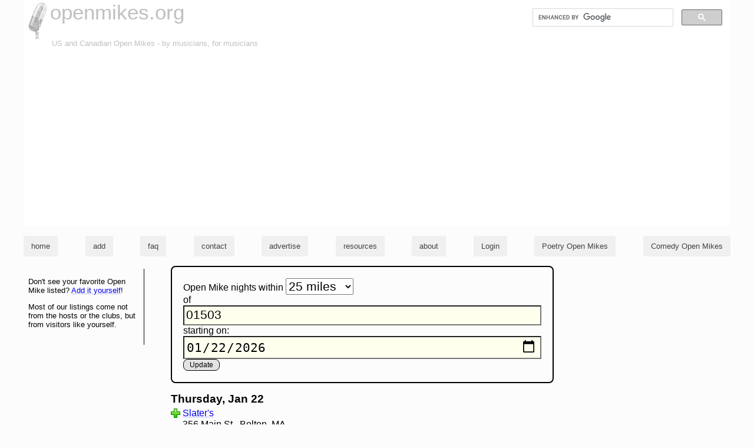

--- FILE ---
content_type: text/html; charset=utf-8
request_url: https://openmikes.org/near/01503
body_size: 4322
content:
<!DOCTYPE html>

<html lang="en">

<head>
			<meta name="description" content="A listing of music open mike nights in the US and Canada.  Search, browse or submit listings -- all free." />
	<meta name="robots" content="noindex,follow" />
	<link rel="search" type="application/opensearchdescription+xml" href="https://openmikes.org/search/opensearch.php" title="Search open mike listings" />

	<link rel="icon" href="/favicon.ico" sizes="any">
	<link rel="icon" href="/icon.svg" type="image/svg+xml">
	<link rel="apple-touch-icon" href="/apple-touch-icon.png">

	<meta name="viewport" content="width=device-width, initial-scale=1, maximum-scale=1, user-scalable=0" />
	<link rel="me" href="https://botsin.space/@openmikes" />

	<title>nights near 01503 (openmikes.org)</title>

	<link rel="start" href="/" title="openmikes.org home" />

	<link rel="stylesheet" type="text/css" href="https://openmikes.org/styles/o-8151a3194b2f6e224428bcd9fd8a1db3-omhc.css"  />

</head>

<body >
	<div class="topheader">
		<!-- google_ad_section_start(weight=ignore) -->
		<div class="skipnav"><a href="#skipnav" accesskey="2">skip to main content</a></div>

		<div class="searchbox">
			<gcse:search></gcse:search>
		</div>

		<!-- google_ad_section_end -->
		<h1>
			<a href="/" title="openmikes.org : home" hreflang="en" rel="bookmark">openmikes.org</a>		</h1>
		<p class='tagline'>US and Canadian Open Mikes - by musicians, for musicians</p>
	</div>
	<style>
		.nav-hidden,
		.nav {
			display: none;
		}
	</style>
	<nav class="nav">
				<!-- google_ad_section_start(weight=ignore) -->

		<ul>
			<li><a href="/"  title="openmikes.org home page" hreflang="en">home</a></li><li><a href="/listings/add/"  title="add a new open-mike night to the list" hreflang="en">add</a></li><li><a href="/faq/"  title="Frequently Asked Questions" hreflang="en">faq</a></li><li><a href="/contact/"  title="contact openmikes.org's admin" hreflang="en">contact</a></li><li><a href="/advertise/"  title="purchase ads on openmikes.org" hreflang="en">advertise</a></li><li><a href="/resources/"  title="other resources for musicians / singers / songwriters" hreflang="en">resources</a></li><li><a href="/about/"  title="further information about openmikes.org" hreflang="en">about</a></li><li><a href="https://openmikes.org/login/"  title="Log in to openmikes.org" hreflang="en">Login</a></li><li><a href="//poetry.openmikes.org/"  title="Find Poetry and Spoken-Word Open Mikes" hreflang="en">Poetry Open Mikes</a></li><li><a href="//comedy.openmikes.org/"  title="Find Comedy Open Mikes" hreflang="en">Comedy Open Mikes</a></li>		</ul>

		<!-- google_ad_section_end -->
	</nav>

	<script>
		if (document.querySelector) {
			document.querySelector('.nav ul').className = 'nav-hidden';
		}
	</script>
	<style>
		.nav {
			display: block;
		}
	</style>

	<div class="skipnav" id="skipnav"></div>
	<div class="content">
    <div class="sponsoblock scraper">

        <script type="text/javascript">
            <!--
            google_ad_client = 'pub-0381746669982362';
            google_ad_width = 160;
            google_ad_height = 600;
            google_ad_format = '160x600_as';
            google_ad_channel = "0674235691";
            google_ad_type = "text_image";
            google_color_border = "CCCCFF";
            google_color_bg = "003366";
            google_color_link = "FFFFFF";
            google_color_url = "AECCEB";
            google_color_text = "AECCEB";

                        //
            -->
        </script>


    </div>


<div class="list">

<form action="/listings/nearzip.php" method="get" class="inpform" accept-charset='utf-8'>
    <div class="prompt">Open Mike nights within <select name="proximity">

            <option value='0' >0 miles</option>
<option value='10' >10 miles</option>
<option value='25'  selected="selected" >25 miles</option>
<option value='50' >50 miles</option>
<option value='75' >75 miles</option>
<option value='100' >100 miles</option>
        </select><br />
        of <input type="text" name="cityState" id=cityState size="35" value="01503" class="wideinp" /><br />
        starting on: <input type="date" name="startdate" id="startdate" value="2026-01-22" min="2026-01-22" />
        <input type="submit" value="Update" />
    </div>
</form>

<h2>Thursday, Jan 22</h2>
    <div class='listEntry needExpand' id='body21552' data-nightid='21552' data-clubdesc="Slater&#039;s">
       <div class="shortListing">
         <a href="/listings/slaters2" class="shortnight">Slater&#039;s</a>
         <span class="shortaddress">356 Main St., Bolton, MA</span>

                  <span class="shortdistance">(4 miles)</span>
                </div>
    </div>
      <div class='listEntry needExpand' id='body21560' data-nightid='21560' data-clubdesc="The Raven">
       <div class="shortListing">
         <a href="/listings/raven2" class="shortnight">The Raven</a>
         <span class="shortaddress">258 Pleasant Street, Worcester, MA</span>

                  <span class="shortdistance">(12 miles)</span>
                </div>
    </div>
      <div class='listEntry needExpand' id='body22003' data-nightid='22003' data-clubdesc="Dulce D Leche">
       <div class="shortListing">
         <a href="/listings/dulcedleche" class="shortnight">Dulce D Leche</a>
         <span class="shortaddress">200 Homer Avenue, Ashland, MA</span>

                  <span class="shortdistance">(12 miles)</span>
                </div>
    </div>
      <div class='listEntry needExpand' id='body21894' data-nightid='21894' data-clubdesc="Courthouse Brew Co">
       <div class="shortListing">
         <a href="/listings/courthousebrewco" class="shortnight">Courthouse Brew Co</a>
         <span class="shortaddress">3 Brussels Street, Worcester, MA</span>

                  <span class="shortdistance">(13 miles)</span>
                </div>
    </div>
      <div class='listEntry needExpand' id='body22040' data-nightid='22040' data-clubdesc="Paddock">
       <div class="shortListing">
         <a href="/listings/paddock3" class="shortnight">Paddock</a>
         <span class="shortaddress">1426 Water Street, Fitchburg, MA</span>

                  <span class="shortdistance">(16 miles)</span>
                </div>
    </div>
  <h2>Saturday, Jan 24</h2>
    <div class='listEntry needExpand' id='body22079' data-nightid='22079' data-clubdesc="Music &amp; Arts">
       <div class="shortListing">
         <a href="/listings/musicarts4" class="shortnight">Music &amp; Arts</a>
         <span class="shortaddress">164 Main Street, Milford, MA</span>

                  <span class="shortdistance">(17 miles)</span>
                </div>
    </div>
  <h2>Sunday, Jan 25</h2>
    <div class='listEntry needExpand' id='body21905' data-nightid='21905' data-clubdesc="Ginger Garden">
       <div class="shortListing">
         <a href="/listings/gingergarden" class="shortnight">Ginger Garden</a>
         <span class="shortaddress">200 Boston Post Road East, Marlborough, MA</span>

                  <span class="shortdistance">(5 miles)</span>
                </div>
    </div>
      <div class='listEntry needExpand' id='body101' data-nightid='101' data-clubdesc="Parish Center for the Arts">
       <div class="shortListing">
         <a href="/listings/fakenightname101" class="shortnight">Parish Center for the Arts</a>
         <span class="shortaddress">10 Lincoln Street, Westford, MA</span>

                  <span class="shortdistance">(17 miles)</span>
                </div>
    </div>
  <h2>Monday, Jan 26</h2>
    <div class='listEntry needExpand' id='body21413' data-nightid='21413' data-clubdesc="Porter Belly&#039;s Pub">
       <div class="shortListing">
         <a href="/listings/porterbellyspub2" class="shortnight">Porter Belly&#039;s Pub</a>
         <span class="shortaddress">338 Washington St., Brighton, MA</span>

                  <span class="shortdistance">(24 miles)</span>
                </div>
    </div>
  <h2>Tuesday, Jan 27</h2>
    <div class='listEntry needExpand' id='body21986' data-nightid='21986' data-clubdesc="Bolton Street Tavern">
       <div class="shortListing">
         <a href="/listings/boltonstreettavern" class="shortnight">Bolton Street Tavern</a>
         <span class="shortaddress">587 Bolton Street, Marlborough, MA</span>

                  <span class="shortdistance">(5 miles)</span>
                </div>
    </div>
      <div class='listEntry needExpand' id='body21683' data-nightid='21683' data-clubdesc="Classics Pub">
       <div class="shortListing">
         <a href="/listings/classicspub" class="shortnight">Classics Pub</a>
         <span class="shortaddress">285 Central Street, Leominster, MA</span>

                  <span class="shortdistance">(12 miles)</span>
                </div>
    </div>
      <div class='listEntry needExpand' id='body21901' data-nightid='21901' data-clubdesc="Goodnight Johnny&#039;s">
       <div class="shortListing">
         <a href="/listings/goodnightjohnnys" class="shortnight">Goodnight Johnny&#039;s</a>
         <span class="shortaddress">154 Cambridge Street, Burlington, MA</span>

                  <span class="shortdistance">(23 miles)</span>
                </div>
    </div>
      <div class='listEntry needExpand' id='body21927' data-nightid='21927' data-clubdesc="Cafe Sol Azteca">
       <div class="shortListing">
         <a href="/listings/cafesolazteca3" class="shortnight">Cafe Sol Azteca</a>
         <span class="shortaddress">75 Union Street, Newton, MA</span>

                  <span class="shortdistance">(23 miles)</span>
                </div>
    </div>
  <h2>Wednesday, Jan 28</h2>
    <div class='listEntry needExpand' id='body21619' data-nightid='21619' data-clubdesc="TD&#039;s Pub">
       <div class="shortListing">
         <a href="/listings/tdspub2" class="shortnight">TD&#039;s Pub</a>
         <span class="shortaddress">68 Water St, Milford, MA</span>

                  <span class="shortdistance">(17 miles)</span>
                </div>
    </div>
      <div class='listEntry needExpand' id='body21772' data-nightid='21772' data-clubdesc="Lockheart Restaurant">
       <div class="shortListing">
         <a href="/listings/lockheartrestaurant" class="shortnight">Lockheart Restaurant</a>
         <span class="shortaddress">102 Central Street, Wellesley, MA</span>

                  <span class="shortdistance">(18 miles)</span>
                </div>
    </div>
      <div class='listEntry needExpand' id='body21832' data-nightid='21832' data-clubdesc="Lockheart Restaurant">
       <div class="shortListing">
         <a href="/listings/lockheartrestaurant2" class="shortnight">Lockheart Restaurant</a>
         <span class="shortaddress">102 Central Street, Wellesley, MA</span>

                  <span class="shortdistance">(18 miles)</span>
                </div>
    </div>
      <div class='listEntry needExpand' id='body21459' data-nightid='21459' data-clubdesc="Ward 4">
       <div class="shortListing">
         <a href="/listings/ward4" class="shortnight">Ward 4</a>
         <span class="shortaddress">277 Auburn Street, Newton, MA</span>

                  <span class="shortdistance">(20 miles)</span>
                </div>
    </div>
      <div class='listEntry needExpand' id='body21857' data-nightid='21857' data-clubdesc="VFW Post 7272">
       <div class="shortListing">
         <a href="/listings/vfwpost7272" class="shortnight">VFW Post 7272</a>
         <span class="shortaddress">940 South Main Street, Bellingham, MA</span>

                  <span class="shortdistance">(23 miles)</span>
                </div>
    </div>
      <div class='listEntry needExpand' id='body21831' data-nightid='21831' data-clubdesc="Irish Village">
       <div class="shortListing">
         <a href="/listings/irishvillage" class="shortnight">Irish Village</a>
         <span class="shortaddress">224 Market Street, Boston, MA</span>

                  <span class="shortdistance">(24 miles)</span>
                </div>
    </div>
  <div class='inpform addsub' style='display:none;'><p><a href="/login/index.php?redirto=%2Flistings%2Fnearzip.php%3FcityState%3D01503%26proximity%3D25%26__%3D1769116870%23addsub">Log in</a> to subscribe to this search via email.</p></div></div>

<div class="pagemeta tablet">


    <!-- google_ad_section_start(weight=ignore) -->


    <div class="metabox">
        <p>Don't see your favorite Open Mike listed?  
<a href="/listings/add/">Add it yourself</a>!</p>
<p>Most of our listings come not from the hosts
or the clubs, but from visitors like yourself.</p>    </div>





    <!-- google_ad_section_end -->

    
    <div class="sponso">

        <script type="text/javascript">
            <!--
            google_ad_client = 'pub-0381746669982362';
            google_ad_width = 160;
            google_ad_height = 600;
            google_ad_format = '160x600_as';
            google_ad_channel = "0674235691";
            google_ad_type = "text_image";
            google_color_border = "CCCCFF";
            google_color_bg = "003366";
            google_color_link = "FFFFFF";
            google_color_url = "AECCEB";
            google_color_text = "AECCEB";

                        //
            -->
        </script>


    </div>


</div>
</div>


  <link rel="stylesheet" type="text/css" href="https://openmikes.org/css/jquery-ui.min.css" />
<script integrity="sha256-/JqT3SQfawRcv/BIHPThkBvs0OEvtFFmqPF/lYI/Cxo=" crossorigin="anonymous" src="https://code.jquery.com/jquery-3.7.1.min.js"></script>
<script src="https://openmikes.org/js/jquery-ui.min.js"></script>
<script src="https://openmikes.org/js/om.min-8c7889f8e0c55fd0933be5c9581b13b4-omhc.js"></script>
<script async="async" defer="defer" src="https://maps.googleapis.com/maps/api/js?callback=addAuto&amp;libraries=places&amp;key=AIzaSyCO2_Ixjmsk2ja3vRD2DqaA94jIToMLPH4"></script>
<script async="async" src="https://pagead2.googlesyndication.com/pagead/show_ads.js"></script>
<script async="async" src="https://pagead2.googlesyndication.com/pagead/js/adsbygoogle.js"></script>
  <script type="text/javascript">
    (function(i, s, o, g, r, a, m) {
      i['GoogleAnalyticsObject'] = r;
      i[r] = i[r] || function() {
        (i[r].q = i[r].q || []).push(arguments)
      }, i[r].l = 1 * new Date();
      a = s.createElement(o),
        m = s.getElementsByTagName(o)[0];
      a.async = 1;
      a.src = g;
      m.parentNode.insertBefore(a, m)
    })(window, document, 'script', '//www.google-analytics.com/analytics.js', 'ga');

    ga('create', 'UA-701076-1', 'auto'); // Replace with your property ID.
    ga('send', 'pageview');
    ga('send', 'pageloadtime');
  </script>

<script type='text/javascript'>
  var googletag = googletag || {};
  googletag.cmd = googletag.cmd || [];
  (function() {
    var gads = document.createElement('script');
    gads.async = true;
    gads.type = 'text/javascript';
    var useSSL = 'https:' == document.location.protocol;
    gads.src = (useSSL ? 'https:' : 'http:') +
      '//www.googletagservices.com/tag/js/gpt.js';
    var node = document.getElementsByTagName('script')[0];
    node.parentNode.insertBefore(gads, node);
  })();
</script>

<script type='text/javascript'>
  googletag.cmd.push(function() {
    googletag.defineSlot('/94289702/calendar-left', [160, 600], 'div-gpt-ad-1334513738530-0').addService(googletag.pubads());
    googletag.defineSlot('/94289702/front-page-right', [250, 250], 'div-gpt-ad-1334514533016-0').addService(googletag.pubads());
    googletag.defineSlot('/94289702/listing-page-right', [120, 600], 'div-gpt-ad-1334514653946-0').addService(googletag.pubads());
    googletag.pubads().enableSingleRequest();
    googletag.enableServices();
  });
</script>

<script>
  (function() {
    var cx = '006807856560533411460:9yurwcqidny';
    var gcse = document.createElement('script');
    gcse.type = 'text/javascript';
    gcse.async = true;
    gcse.src = 'https://cse.google.com/cse.js?cx=' + cx;
    var s = document.getElementsByTagName('script')[0];
    s.parentNode.insertBefore(gcse, s);
  })();
</script>


  <script>
    (adsbygoogle = window.adsbygoogle || []).push({
      google_ad_client: "ca-pub-0381746669982362",
      enable_page_level_ads: true
    });
  </script>

<script type='text/javascript' defer>
$(document).ready(function() {

  var i = document.createElement("input");
  i.setAttribute("type", "date");

  if (i.type == "text")
    $( "#startdate" ).datepicker({ minDate: new Date() });
});
</script>

</body>

</html>




--- FILE ---
content_type: text/html; charset=utf-8
request_url: https://www.google.com/recaptcha/api2/aframe
body_size: 114
content:
<!DOCTYPE HTML><html><head><meta http-equiv="content-type" content="text/html; charset=UTF-8"></head><body><script nonce="B1tyxUbAN6ex5y5CJS4dDw">/** Anti-fraud and anti-abuse applications only. See google.com/recaptcha */ try{var clients={'sodar':'https://pagead2.googlesyndication.com/pagead/sodar?'};window.addEventListener("message",function(a){try{if(a.source===window.parent){var b=JSON.parse(a.data);var c=clients[b['id']];if(c){var d=document.createElement('img');d.src=c+b['params']+'&rc='+(localStorage.getItem("rc::a")?sessionStorage.getItem("rc::b"):"");window.document.body.appendChild(d);sessionStorage.setItem("rc::e",parseInt(sessionStorage.getItem("rc::e")||0)+1);localStorage.setItem("rc::h",'1769116873574');}}}catch(b){}});window.parent.postMessage("_grecaptcha_ready", "*");}catch(b){}</script></body></html>